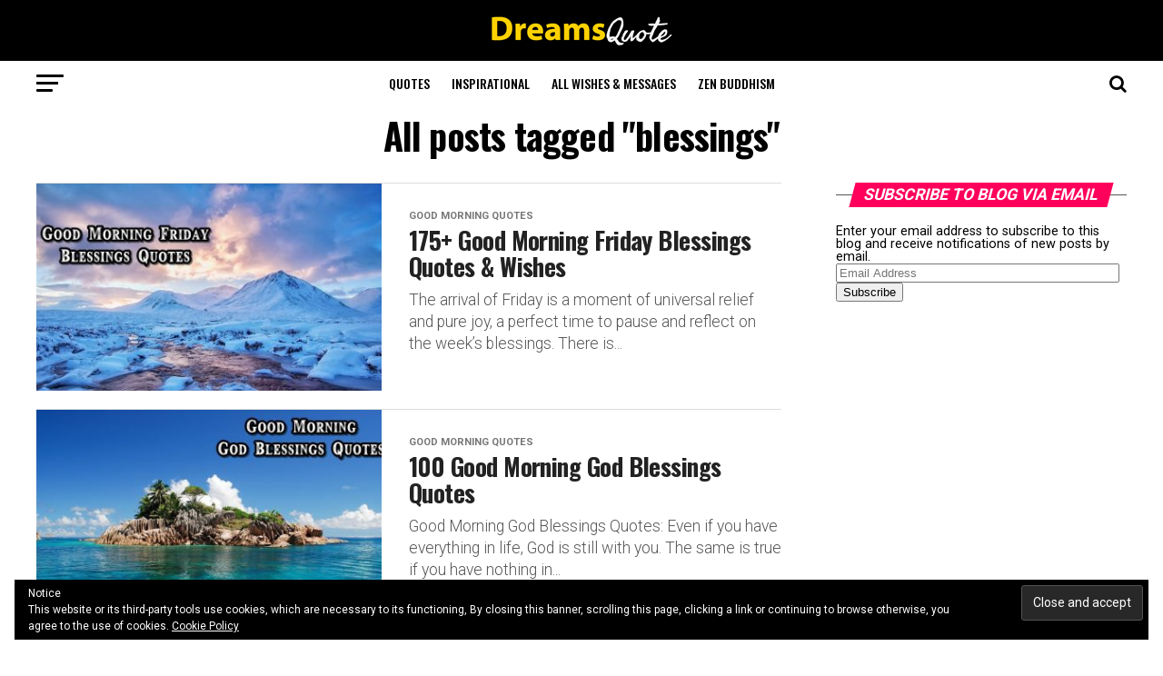

--- FILE ---
content_type: text/html; charset=UTF-8
request_url: https://www.dreamsquote.com/tag/blessings/
body_size: 18853
content:
<!DOCTYPE html><html lang="en-US" prefix="og: http://ogp.me/ns#"><head><meta charset="UTF-8" ><meta name="viewport" id="viewport" content="width=device-width, initial-scale=1.0, maximum-scale=1.0, minimum-scale=1.0, user-scalable=no" /><link rel="pingback" href="https://www.dreamsquote.com/xmlrpc.php" /><meta property="og:description" content="Famous Quotes at DreamsQuote" /><meta name='robots' content='max-image-preview:large' /><style>img:is([sizes="auto" i], [sizes^="auto," i]) { contain-intrinsic-size: 3000px 1500px }</style><title>blessings - Dreams Quote</title><meta name="robots" content="follow, noindex"/><meta property="og:locale" content="en_US"><meta property="og:type" content="object"><meta property="og:title" content="blessings - Dreams Quote"><meta property="og:url" content="https://www.dreamsquote.com/tag/blessings/"><meta property="og:site_name" content="Dreams Quote"><meta name="twitter:card" content="summary_large_image"><meta name="twitter:title" content="blessings - Dreams Quote"> <script type="application/ld+json">{"@context":"https:\/\/schema.org","@graph":[{"@type":"CollectionPage","headline":"blessings","description":"","url":"https:\/\/www.dreamsquote.com\/tag\/blessings\/","hasPart":[{"@type":"BlogPosting","headline":"175+ Good Morning Friday Blessings Quotes &amp; Wishes","name":"175+ Good Morning Friday Blessings Quotes &amp; Wishes","url":"https:\/\/www.dreamsquote.com\/good-morning-friday-blessings-quotes\/","mainEntityOfPage":"https:\/\/www.dreamsquote.com\/good-morning-friday-blessings-quotes\/","dateModified":"2025-11-10T12:22:01-05:00","datePublished":"2025-11-10T12:21:59-05:00","author":{"@type":"Person","name":"Dreamsquote Editorial Team","url":"https:\/\/www.dreamsquote.com\/author\/slingamc\/","description":"About the **Dreamsquote Editorial Team** Authored by Nivi and Curated by the Dreamsquote Editorial Team **Nivi** is a seasoned **content strategist and principal writer** for the **Dreamsquote Editorial Team**. She is dedicated to creating impactful, insightful content that serves a clear purpose\u2014to educate, entertain, or empower the reader. Her **expertise** lies in the intersection of storytelling and practical advice, covering key areas like **balanced living strategies, deep dives into modern trends, and honest guides**. She contributes a unique voice and perspective that elevates the overall quality and trustworthiness of Dreamsquote's content. Meet Our Team and Learn About Our Mission","image":{"@type":"ImageObject","url":"https:\/\/secure.gravatar.com\/avatar\/fd0a4772be152029c7a8c33a00e29f40ce8acb0333f99acedee39bf65b1b0067?s=96&d=mm&r=g","height":96,"width":96}},"publisher":{"@type":"Organization","name":"Nivi","logo":{"@type":"ImageObject","url":false}},"image":{"@type":"ImageObject","url":"https:\/\/www.dreamsquote.com\/wp-content\/uploads\/2022\/08\/Sweet-Good-Morning-Friday-Blessings-Quotes-Wishes-Messages.jpg","height":495,"width":880},"keywords":["blessings","friday","good","messages","morning","quotes","sweet","wishes"],"commentCount":"0","comment":"","wordCount":14102},{"@type":"BlogPosting","headline":"100 Good Morning God Blessings Quotes - Dreams Quote","name":"100 Good Morning God Blessings Quotes - Dreams Quote","url":"https:\/\/www.dreamsquote.com\/good-morning-god-blessings-quotes\/","mainEntityOfPage":"https:\/\/www.dreamsquote.com\/good-morning-god-blessings-quotes\/","dateModified":"2022-08-15T12:59:37-05:00","datePublished":"2024-09-21T01:30:36-05:00","author":{"@type":"Person","name":"Dreamsquote Editorial Team","url":"https:\/\/www.dreamsquote.com\/author\/slingamc\/","description":"About the **Dreamsquote Editorial Team** Authored by Nivi and Curated by the Dreamsquote Editorial Team **Nivi** is a seasoned **content strategist and principal writer** for the **Dreamsquote Editorial Team**. She is dedicated to creating impactful, insightful content that serves a clear purpose\u2014to educate, entertain, or empower the reader. Her **expertise** lies in the intersection of storytelling and practical advice, covering key areas like **balanced living strategies, deep dives into modern trends, and honest guides**. She contributes a unique voice and perspective that elevates the overall quality and trustworthiness of Dreamsquote's content. Meet Our Team and Learn About Our Mission","image":{"@type":"ImageObject","url":"https:\/\/secure.gravatar.com\/avatar\/fd0a4772be152029c7a8c33a00e29f40ce8acb0333f99acedee39bf65b1b0067?s=96&d=mm&r=g","height":96,"width":96}},"publisher":{"@type":"Organization","name":"Nivi","logo":{"@type":"ImageObject","url":false}},"image":{"@type":"ImageObject","url":"https:\/\/www.dreamsquote.com\/wp-content\/uploads\/2022\/08\/Good-Morning-God-Blessings-Quotes.jpg","height":495,"width":880},"keywords":["blessings","god","good","good morning","morning","quotes"],"commentCount":"0","comment":"","wordCount":1446}]}]}</script> <link rel='dns-prefetch' href='//secure.gravatar.com' /><link rel='dns-prefetch' href='//fonts.googleapis.com' /><link rel="alternate" type="application/rss+xml" title="Dreams Quote &raquo; Feed" href="https://www.dreamsquote.com/feed/" /><link rel="alternate" type="application/rss+xml" title="Dreams Quote &raquo; Comments Feed" href="https://www.dreamsquote.com/comments/feed/" /><link rel="alternate" type="application/rss+xml" title="Dreams Quote &raquo; blessings Tag Feed" href="https://www.dreamsquote.com/tag/blessings/feed/" /> <script type="text/javascript">/*  */
window._wpemojiSettings = {"baseUrl":"https:\/\/s.w.org\/images\/core\/emoji\/16.0.1\/72x72\/","ext":".png","svgUrl":"https:\/\/s.w.org\/images\/core\/emoji\/16.0.1\/svg\/","svgExt":".svg","source":{"concatemoji":"https:\/\/www.dreamsquote.com\/wp-includes\/js\/wp-emoji-release.min.js"}};
/*! This file is auto-generated */
!function(s,n){var o,i,e;function c(e){try{var t={supportTests:e,timestamp:(new Date).valueOf()};sessionStorage.setItem(o,JSON.stringify(t))}catch(e){}}function p(e,t,n){e.clearRect(0,0,e.canvas.width,e.canvas.height),e.fillText(t,0,0);var t=new Uint32Array(e.getImageData(0,0,e.canvas.width,e.canvas.height).data),a=(e.clearRect(0,0,e.canvas.width,e.canvas.height),e.fillText(n,0,0),new Uint32Array(e.getImageData(0,0,e.canvas.width,e.canvas.height).data));return t.every(function(e,t){return e===a[t]})}function u(e,t){e.clearRect(0,0,e.canvas.width,e.canvas.height),e.fillText(t,0,0);for(var n=e.getImageData(16,16,1,1),a=0;a<n.data.length;a++)if(0!==n.data[a])return!1;return!0}function f(e,t,n,a){switch(t){case"flag":return n(e,"\ud83c\udff3\ufe0f\u200d\u26a7\ufe0f","\ud83c\udff3\ufe0f\u200b\u26a7\ufe0f")?!1:!n(e,"\ud83c\udde8\ud83c\uddf6","\ud83c\udde8\u200b\ud83c\uddf6")&&!n(e,"\ud83c\udff4\udb40\udc67\udb40\udc62\udb40\udc65\udb40\udc6e\udb40\udc67\udb40\udc7f","\ud83c\udff4\u200b\udb40\udc67\u200b\udb40\udc62\u200b\udb40\udc65\u200b\udb40\udc6e\u200b\udb40\udc67\u200b\udb40\udc7f");case"emoji":return!a(e,"\ud83e\udedf")}return!1}function g(e,t,n,a){var r="undefined"!=typeof WorkerGlobalScope&&self instanceof WorkerGlobalScope?new OffscreenCanvas(300,150):s.createElement("canvas"),o=r.getContext("2d",{willReadFrequently:!0}),i=(o.textBaseline="top",o.font="600 32px Arial",{});return e.forEach(function(e){i[e]=t(o,e,n,a)}),i}function t(e){var t=s.createElement("script");t.src=e,t.defer=!0,s.head.appendChild(t)}"undefined"!=typeof Promise&&(o="wpEmojiSettingsSupports",i=["flag","emoji"],n.supports={everything:!0,everythingExceptFlag:!0},e=new Promise(function(e){s.addEventListener("DOMContentLoaded",e,{once:!0})}),new Promise(function(t){var n=function(){try{var e=JSON.parse(sessionStorage.getItem(o));if("object"==typeof e&&"number"==typeof e.timestamp&&(new Date).valueOf()<e.timestamp+604800&&"object"==typeof e.supportTests)return e.supportTests}catch(e){}return null}();if(!n){if("undefined"!=typeof Worker&&"undefined"!=typeof OffscreenCanvas&&"undefined"!=typeof URL&&URL.createObjectURL&&"undefined"!=typeof Blob)try{var e="postMessage("+g.toString()+"("+[JSON.stringify(i),f.toString(),p.toString(),u.toString()].join(",")+"));",a=new Blob([e],{type:"text/javascript"}),r=new Worker(URL.createObjectURL(a),{name:"wpTestEmojiSupports"});return void(r.onmessage=function(e){c(n=e.data),r.terminate(),t(n)})}catch(e){}c(n=g(i,f,p,u))}t(n)}).then(function(e){for(var t in e)n.supports[t]=e[t],n.supports.everything=n.supports.everything&&n.supports[t],"flag"!==t&&(n.supports.everythingExceptFlag=n.supports.everythingExceptFlag&&n.supports[t]);n.supports.everythingExceptFlag=n.supports.everythingExceptFlag&&!n.supports.flag,n.DOMReady=!1,n.readyCallback=function(){n.DOMReady=!0}}).then(function(){return e}).then(function(){var e;n.supports.everything||(n.readyCallback(),(e=n.source||{}).concatemoji?t(e.concatemoji):e.wpemoji&&e.twemoji&&(t(e.twemoji),t(e.wpemoji)))}))}((window,document),window._wpemojiSettings);
/*  */</script> <style id='wp-emoji-styles-inline-css' type='text/css'>img.wp-smiley, img.emoji {
		display: inline !important;
		border: none !important;
		box-shadow: none !important;
		height: 1em !important;
		width: 1em !important;
		margin: 0 0.07em !important;
		vertical-align: -0.1em !important;
		background: none !important;
		padding: 0 !important;
	}</style><link rel='stylesheet' id='wp-block-library-css' href='https://www.dreamsquote.com/wp-includes/css/dist/block-library/style.min.css' type='text/css' media='all' /><style id='wp-block-library-inline-css' type='text/css'>.has-text-align-justify{text-align:justify;}
/* The targeted content block itself (li, p, etc.) */
.copy-quote > * {
    position: relative; 
    padding-right: 5px; 
    /* The FIX: Removed margin-left: 0 !important; and padding-left: 0 !important; */
    /* This allows list bullets/numbers to display correctly. */
}

/* The NEW inner span wrapper for the text and button */
.copy-content-wrapper {
    display: flex; 
    align-items: center; 
    justify-content: flex-start; 
    flex-wrap: wrap; 
}

/* The content text itself */
.copy-content-wrapper > * {
    display: inline;
    margin: 0;
    padding: 0;
}

/* Button Styles - Placed inline by the flex container */
.copy-button-auto {
    position: relative; 
    background: #0073aa; 
    color: #ffffff;
    border: none;
    padding: 3px 8px; 
    cursor: pointer;
    border-radius: 4px;
    display: inline-flex; 
    align-items: center;
    font-size: 10px;
    font-weight: 500;
    transition: all 0.3s ease;
    flex-shrink: 0; 
    margin-left: 10px; 
    list-style: none !important; 
    z-index: 10;
}

.copy-button-auto:hover, .copy-button-auto:focus {
    background-color: #005177;
    box-shadow: 0 1px 3px rgba(0,0,0,0.1);
}
.copy-button-auto.copied {
    background-color: #28a745; 
}

/* Icon & Feedback States */
.copy-button-auto .icon-check { display: none; margin-right: 3px; }
.copy-button-auto .icon-copy { display: block; margin-right: 3px; }
.copy-button-auto.copied .icon-copy { display: none; }
.copy-button-auto.copied .icon-check { display: block; }

.copy-button-auto svg {
    width: 14px; 
    height: 14px;
    fill: #ffffff;
}
.copy-button-auto .tooltip-text {
    margin-left: 3px;
}</style><style id='classic-theme-styles-inline-css' type='text/css'>/*! This file is auto-generated */
.wp-block-button__link{color:#fff;background-color:#32373c;border-radius:9999px;box-shadow:none;text-decoration:none;padding:calc(.667em + 2px) calc(1.333em + 2px);font-size:1.125em}.wp-block-file__button{background:#32373c;color:#fff;text-decoration:none}</style><style id='satya-quoteframeshare-style-inline-css' type='text/css'>.wp-block-satya-quoteframeshare .qfs-blockquote{background:#fff;box-sizing:border-box;font-family:inherit;margin-left:auto;margin-right:auto;max-width:500px;padding:2.5em 2em;text-align:center;width:100%}.wp-block-satya-quoteframeshare cite{display:block;font-style:normal;margin-top:1.5em}.wp-block-satya-quoteframeshare .qfs-actions{display:flex;flex-wrap:wrap;gap:1em;justify-content:center;margin-top:2em}.wp-block-satya-quoteframeshare .qfs-actions .qfs-copy,.wp-block-satya-quoteframeshare .qfs-actions .qfs-share{align-items:center;background:#222;border:none;border-radius:8px;box-shadow:0 1px 2px rgba(0,0,0,.08);cursor:pointer;display:flex;font-size:14px;height:48px;justify-content:center;margin:0 4px;overflow:hidden;padding:0;position:relative;text-decoration:none;transition:box-shadow .15s,background .15s;width:48px}.wp-block-satya-quoteframeshare .qfs-actions .qfs-copy i,.wp-block-satya-quoteframeshare .qfs-actions .qfs-share i{color:#fff;display:block;font-size:2.2em;line-height:1;margin:0;padding:0;-webkit-font-smoothing:antialiased;-moz-osx-font-smoothing:grayscale;font-weight:400;text-align:center}.wp-block-satya-quoteframeshare .qfs-actions .qfs-copy i.fa-brands,.wp-block-satya-quoteframeshare .qfs-actions .qfs-copy i.fa-facebook,.wp-block-satya-quoteframeshare .qfs-actions .qfs-copy i.fa-telegram,.wp-block-satya-quoteframeshare .qfs-actions .qfs-copy i.fa-twitter,.wp-block-satya-quoteframeshare .qfs-actions .qfs-copy i.fa-whatsapp,.wp-block-satya-quoteframeshare .qfs-actions .qfs-copy i.fab,.wp-block-satya-quoteframeshare .qfs-actions .qfs-share i.fa-brands,.wp-block-satya-quoteframeshare .qfs-actions .qfs-share i.fa-facebook,.wp-block-satya-quoteframeshare .qfs-actions .qfs-share i.fa-telegram,.wp-block-satya-quoteframeshare .qfs-actions .qfs-share i.fa-twitter,.wp-block-satya-quoteframeshare .qfs-actions .qfs-share i.fa-whatsapp,.wp-block-satya-quoteframeshare .qfs-actions .qfs-share i.fab{font-family:Font Awesome\ 6 Brands!important;font-weight:400!important}.wp-block-satya-quoteframeshare .qfs-actions .qfs-x{background:#000!important}.wp-block-satya-quoteframeshare .qfs-actions .qfs-x i{font-family:Font Awesome\ 6 Brands!important;font-weight:400!important}.wp-block-satya-quoteframeshare .qfs-actions .qfs-copy i.fa,.wp-block-satya-quoteframeshare .qfs-actions .qfs-copy i.fa-solid,.wp-block-satya-quoteframeshare .qfs-actions .qfs-copy i.fas{font-family:Font Awesome\ 6 Free!important;font-weight:900!important}.wp-block-satya-quoteframeshare .qfs-actions .qfs-facebook{background:#1877f3!important}.wp-block-satya-quoteframeshare .qfs-actions .qfs-whatsapp{background:#25d366!important}.wp-block-satya-quoteframeshare .qfs-actions .qfs-telegram{background:#08c!important}.wp-block-satya-quoteframeshare .qfs-copied-alert{animation:fadeInOut 1.2s;background:#222;border-radius:1em;box-shadow:0 2px 8px rgba(0,0,0,.1);color:#fff;display:inline-block;font-size:1em;font-weight:700;margin-top:1em;padding:.5em 1.5em}@keyframes fadeInOut{0%{opacity:0}10%{opacity:1}90%{opacity:1}to{opacity:0}}@media(max-width:900px){.qfs-blockquote{max-width:95vw;padding:1.5em 1em}}@media(max-width:600px){.qfs-blockquote{border-radius:1.2em;max-width:100vw;padding:1em .5em}.qfs-actions{align-items:center;flex-direction:row;gap:.5em;justify-content:center;margin-left:auto;margin-right:auto}.qfs-copy,.qfs-share{border-radius:6px;height:40px;width:40px}.qfs-copy i,.qfs-share i{font-size:1.6em}}</style><style id='global-styles-inline-css' type='text/css'>:root{--wp--preset--aspect-ratio--square: 1;--wp--preset--aspect-ratio--4-3: 4/3;--wp--preset--aspect-ratio--3-4: 3/4;--wp--preset--aspect-ratio--3-2: 3/2;--wp--preset--aspect-ratio--2-3: 2/3;--wp--preset--aspect-ratio--16-9: 16/9;--wp--preset--aspect-ratio--9-16: 9/16;--wp--preset--color--black: #000000;--wp--preset--color--cyan-bluish-gray: #abb8c3;--wp--preset--color--white: #ffffff;--wp--preset--color--pale-pink: #f78da7;--wp--preset--color--vivid-red: #cf2e2e;--wp--preset--color--luminous-vivid-orange: #ff6900;--wp--preset--color--luminous-vivid-amber: #fcb900;--wp--preset--color--light-green-cyan: #7bdcb5;--wp--preset--color--vivid-green-cyan: #00d084;--wp--preset--color--pale-cyan-blue: #8ed1fc;--wp--preset--color--vivid-cyan-blue: #0693e3;--wp--preset--color--vivid-purple: #9b51e0;--wp--preset--gradient--vivid-cyan-blue-to-vivid-purple: linear-gradient(135deg,rgba(6,147,227,1) 0%,rgb(155,81,224) 100%);--wp--preset--gradient--light-green-cyan-to-vivid-green-cyan: linear-gradient(135deg,rgb(122,220,180) 0%,rgb(0,208,130) 100%);--wp--preset--gradient--luminous-vivid-amber-to-luminous-vivid-orange: linear-gradient(135deg,rgba(252,185,0,1) 0%,rgba(255,105,0,1) 100%);--wp--preset--gradient--luminous-vivid-orange-to-vivid-red: linear-gradient(135deg,rgba(255,105,0,1) 0%,rgb(207,46,46) 100%);--wp--preset--gradient--very-light-gray-to-cyan-bluish-gray: linear-gradient(135deg,rgb(238,238,238) 0%,rgb(169,184,195) 100%);--wp--preset--gradient--cool-to-warm-spectrum: linear-gradient(135deg,rgb(74,234,220) 0%,rgb(151,120,209) 20%,rgb(207,42,186) 40%,rgb(238,44,130) 60%,rgb(251,105,98) 80%,rgb(254,248,76) 100%);--wp--preset--gradient--blush-light-purple: linear-gradient(135deg,rgb(255,206,236) 0%,rgb(152,150,240) 100%);--wp--preset--gradient--blush-bordeaux: linear-gradient(135deg,rgb(254,205,165) 0%,rgb(254,45,45) 50%,rgb(107,0,62) 100%);--wp--preset--gradient--luminous-dusk: linear-gradient(135deg,rgb(255,203,112) 0%,rgb(199,81,192) 50%,rgb(65,88,208) 100%);--wp--preset--gradient--pale-ocean: linear-gradient(135deg,rgb(255,245,203) 0%,rgb(182,227,212) 50%,rgb(51,167,181) 100%);--wp--preset--gradient--electric-grass: linear-gradient(135deg,rgb(202,248,128) 0%,rgb(113,206,126) 100%);--wp--preset--gradient--midnight: linear-gradient(135deg,rgb(2,3,129) 0%,rgb(40,116,252) 100%);--wp--preset--font-size--small: 13px;--wp--preset--font-size--medium: 20px;--wp--preset--font-size--large: 36px;--wp--preset--font-size--x-large: 42px;--wp--preset--spacing--20: 0.44rem;--wp--preset--spacing--30: 0.67rem;--wp--preset--spacing--40: 1rem;--wp--preset--spacing--50: 1.5rem;--wp--preset--spacing--60: 2.25rem;--wp--preset--spacing--70: 3.38rem;--wp--preset--spacing--80: 5.06rem;--wp--preset--shadow--natural: 6px 6px 9px rgba(0, 0, 0, 0.2);--wp--preset--shadow--deep: 12px 12px 50px rgba(0, 0, 0, 0.4);--wp--preset--shadow--sharp: 6px 6px 0px rgba(0, 0, 0, 0.2);--wp--preset--shadow--outlined: 6px 6px 0px -3px rgba(255, 255, 255, 1), 6px 6px rgba(0, 0, 0, 1);--wp--preset--shadow--crisp: 6px 6px 0px rgba(0, 0, 0, 1);}:where(.is-layout-flex){gap: 0.5em;}:where(.is-layout-grid){gap: 0.5em;}body .is-layout-flex{display: flex;}.is-layout-flex{flex-wrap: wrap;align-items: center;}.is-layout-flex > :is(*, div){margin: 0;}body .is-layout-grid{display: grid;}.is-layout-grid > :is(*, div){margin: 0;}:where(.wp-block-columns.is-layout-flex){gap: 2em;}:where(.wp-block-columns.is-layout-grid){gap: 2em;}:where(.wp-block-post-template.is-layout-flex){gap: 1.25em;}:where(.wp-block-post-template.is-layout-grid){gap: 1.25em;}.has-black-color{color: var(--wp--preset--color--black) !important;}.has-cyan-bluish-gray-color{color: var(--wp--preset--color--cyan-bluish-gray) !important;}.has-white-color{color: var(--wp--preset--color--white) !important;}.has-pale-pink-color{color: var(--wp--preset--color--pale-pink) !important;}.has-vivid-red-color{color: var(--wp--preset--color--vivid-red) !important;}.has-luminous-vivid-orange-color{color: var(--wp--preset--color--luminous-vivid-orange) !important;}.has-luminous-vivid-amber-color{color: var(--wp--preset--color--luminous-vivid-amber) !important;}.has-light-green-cyan-color{color: var(--wp--preset--color--light-green-cyan) !important;}.has-vivid-green-cyan-color{color: var(--wp--preset--color--vivid-green-cyan) !important;}.has-pale-cyan-blue-color{color: var(--wp--preset--color--pale-cyan-blue) !important;}.has-vivid-cyan-blue-color{color: var(--wp--preset--color--vivid-cyan-blue) !important;}.has-vivid-purple-color{color: var(--wp--preset--color--vivid-purple) !important;}.has-black-background-color{background-color: var(--wp--preset--color--black) !important;}.has-cyan-bluish-gray-background-color{background-color: var(--wp--preset--color--cyan-bluish-gray) !important;}.has-white-background-color{background-color: var(--wp--preset--color--white) !important;}.has-pale-pink-background-color{background-color: var(--wp--preset--color--pale-pink) !important;}.has-vivid-red-background-color{background-color: var(--wp--preset--color--vivid-red) !important;}.has-luminous-vivid-orange-background-color{background-color: var(--wp--preset--color--luminous-vivid-orange) !important;}.has-luminous-vivid-amber-background-color{background-color: var(--wp--preset--color--luminous-vivid-amber) !important;}.has-light-green-cyan-background-color{background-color: var(--wp--preset--color--light-green-cyan) !important;}.has-vivid-green-cyan-background-color{background-color: var(--wp--preset--color--vivid-green-cyan) !important;}.has-pale-cyan-blue-background-color{background-color: var(--wp--preset--color--pale-cyan-blue) !important;}.has-vivid-cyan-blue-background-color{background-color: var(--wp--preset--color--vivid-cyan-blue) !important;}.has-vivid-purple-background-color{background-color: var(--wp--preset--color--vivid-purple) !important;}.has-black-border-color{border-color: var(--wp--preset--color--black) !important;}.has-cyan-bluish-gray-border-color{border-color: var(--wp--preset--color--cyan-bluish-gray) !important;}.has-white-border-color{border-color: var(--wp--preset--color--white) !important;}.has-pale-pink-border-color{border-color: var(--wp--preset--color--pale-pink) !important;}.has-vivid-red-border-color{border-color: var(--wp--preset--color--vivid-red) !important;}.has-luminous-vivid-orange-border-color{border-color: var(--wp--preset--color--luminous-vivid-orange) !important;}.has-luminous-vivid-amber-border-color{border-color: var(--wp--preset--color--luminous-vivid-amber) !important;}.has-light-green-cyan-border-color{border-color: var(--wp--preset--color--light-green-cyan) !important;}.has-vivid-green-cyan-border-color{border-color: var(--wp--preset--color--vivid-green-cyan) !important;}.has-pale-cyan-blue-border-color{border-color: var(--wp--preset--color--pale-cyan-blue) !important;}.has-vivid-cyan-blue-border-color{border-color: var(--wp--preset--color--vivid-cyan-blue) !important;}.has-vivid-purple-border-color{border-color: var(--wp--preset--color--vivid-purple) !important;}.has-vivid-cyan-blue-to-vivid-purple-gradient-background{background: var(--wp--preset--gradient--vivid-cyan-blue-to-vivid-purple) !important;}.has-light-green-cyan-to-vivid-green-cyan-gradient-background{background: var(--wp--preset--gradient--light-green-cyan-to-vivid-green-cyan) !important;}.has-luminous-vivid-amber-to-luminous-vivid-orange-gradient-background{background: var(--wp--preset--gradient--luminous-vivid-amber-to-luminous-vivid-orange) !important;}.has-luminous-vivid-orange-to-vivid-red-gradient-background{background: var(--wp--preset--gradient--luminous-vivid-orange-to-vivid-red) !important;}.has-very-light-gray-to-cyan-bluish-gray-gradient-background{background: var(--wp--preset--gradient--very-light-gray-to-cyan-bluish-gray) !important;}.has-cool-to-warm-spectrum-gradient-background{background: var(--wp--preset--gradient--cool-to-warm-spectrum) !important;}.has-blush-light-purple-gradient-background{background: var(--wp--preset--gradient--blush-light-purple) !important;}.has-blush-bordeaux-gradient-background{background: var(--wp--preset--gradient--blush-bordeaux) !important;}.has-luminous-dusk-gradient-background{background: var(--wp--preset--gradient--luminous-dusk) !important;}.has-pale-ocean-gradient-background{background: var(--wp--preset--gradient--pale-ocean) !important;}.has-electric-grass-gradient-background{background: var(--wp--preset--gradient--electric-grass) !important;}.has-midnight-gradient-background{background: var(--wp--preset--gradient--midnight) !important;}.has-small-font-size{font-size: var(--wp--preset--font-size--small) !important;}.has-medium-font-size{font-size: var(--wp--preset--font-size--medium) !important;}.has-large-font-size{font-size: var(--wp--preset--font-size--large) !important;}.has-x-large-font-size{font-size: var(--wp--preset--font-size--x-large) !important;}
:where(.wp-block-post-template.is-layout-flex){gap: 1.25em;}:where(.wp-block-post-template.is-layout-grid){gap: 1.25em;}
:where(.wp-block-columns.is-layout-flex){gap: 2em;}:where(.wp-block-columns.is-layout-grid){gap: 2em;}
:root :where(.wp-block-pullquote){font-size: 1.5em;line-height: 1.6;}</style><link rel='stylesheet' id='quoteframeshare-fontawesome-css' href='https://www.dreamsquote.com/wp-content/cache/busting/1/wp-content-plugins-quoteframeshare-blockquote-share-copy-assets-fontawesome-all.min-6.7.2.css' type='text/css' media='all' /><link rel='stylesheet' id='ez-toc-css' href='https://www.dreamsquote.com/wp-content/cache/busting/1/wp-content-plugins-easy-table-of-contents-assets-css-screen.min-2.0.63.css' type='text/css' media='all' /><style id='ez-toc-inline-css' type='text/css'>div#ez-toc-container .ez-toc-title {font-size: 120%;}div#ez-toc-container .ez-toc-title {font-weight: 500;}div#ez-toc-container ul li {font-size: 95%;}div#ez-toc-container ul li {font-weight: 500;}div#ez-toc-container nav ul ul li {font-size: 90%;}
.ez-toc-container-direction {direction: ltr;}.ez-toc-counter ul{counter-reset: item ;}.ez-toc-counter nav ul li a::before {content: counters(item, ".", decimal) ". ";display: inline-block;counter-increment: item;flex-grow: 0;flex-shrink: 0;margin-right: .2em; float: left; }.ez-toc-widget-direction {direction: ltr;}.ez-toc-widget-container ul{counter-reset: item ;}.ez-toc-widget-container nav ul li a::before {content: counters(item, ".", decimal) ". ";display: inline-block;counter-increment: item;flex-grow: 0;flex-shrink: 0;margin-right: .2em; float: left; }</style><link rel='stylesheet' id='mvp-custom-style-css' href='https://www.dreamsquote.com/wp-content/themes/zox-news/style.css' type='text/css' media='all' /><style id='mvp-custom-style-inline-css' type='text/css'>#mvp-wallpaper {
	background: url() no-repeat 50% 0;
	}

#mvp-foot-copy a {
	color: #0be6af;
	}

#mvp-content-main p a,
.mvp-post-add-main p a {
	box-shadow: inset 0 -4px 0 #0be6af;
	}

#mvp-content-main p a:hover,
.mvp-post-add-main p a:hover {
	background: #0be6af;
	}

a,
a:visited,
.post-info-name a,
.woocommerce .woocommerce-breadcrumb a {
	color: #ff005b;
	}

#mvp-side-wrap a:hover {
	color: #ff005b;
	}

.mvp-fly-top:hover,
.mvp-vid-box-wrap,
ul.mvp-soc-mob-list li.mvp-soc-mob-com {
	background: #0be6af;
	}

nav.mvp-fly-nav-menu ul li.menu-item-has-children:after,
.mvp-feat1-left-wrap span.mvp-cd-cat,
.mvp-widget-feat1-top-story span.mvp-cd-cat,
.mvp-widget-feat2-left-cont span.mvp-cd-cat,
.mvp-widget-dark-feat span.mvp-cd-cat,
.mvp-widget-dark-sub span.mvp-cd-cat,
.mvp-vid-wide-text span.mvp-cd-cat,
.mvp-feat2-top-text span.mvp-cd-cat,
.mvp-feat3-main-story span.mvp-cd-cat,
.mvp-feat3-sub-text span.mvp-cd-cat,
.mvp-feat4-main-text span.mvp-cd-cat,
.woocommerce-message:before,
.woocommerce-info:before,
.woocommerce-message:before {
	color: #0be6af;
	}

#searchform input,
.mvp-authors-name {
	border-bottom: 1px solid #0be6af;
	}

.mvp-fly-top:hover {
	border-top: 1px solid #0be6af;
	border-left: 1px solid #0be6af;
	border-bottom: 1px solid #0be6af;
	}

.woocommerce .widget_price_filter .ui-slider .ui-slider-handle,
.woocommerce #respond input#submit.alt,
.woocommerce a.button.alt,
.woocommerce button.button.alt,
.woocommerce input.button.alt,
.woocommerce #respond input#submit.alt:hover,
.woocommerce a.button.alt:hover,
.woocommerce button.button.alt:hover,
.woocommerce input.button.alt:hover {
	background-color: #0be6af;
	}

.woocommerce-error,
.woocommerce-info,
.woocommerce-message {
	border-top-color: #0be6af;
	}

ul.mvp-feat1-list-buts li.active span.mvp-feat1-list-but,
span.mvp-widget-home-title,
span.mvp-post-cat,
span.mvp-feat1-pop-head {
	background: #ff005b;
	}

.woocommerce span.onsale {
	background-color: #ff005b;
	}

.mvp-widget-feat2-side-more-but,
.woocommerce .star-rating span:before,
span.mvp-prev-next-label,
.mvp-cat-date-wrap .sticky {
	color: #ff005b !important;
	}

#mvp-main-nav-top,
#mvp-fly-wrap,
.mvp-soc-mob-right,
#mvp-main-nav-small-cont {
	background: #000000;
	}

#mvp-main-nav-small .mvp-fly-but-wrap span,
#mvp-main-nav-small .mvp-search-but-wrap span,
.mvp-nav-top-left .mvp-fly-but-wrap span,
#mvp-fly-wrap .mvp-fly-but-wrap span {
	background: #555555;
	}

.mvp-nav-top-right .mvp-nav-search-but,
span.mvp-fly-soc-head,
.mvp-soc-mob-right i,
#mvp-main-nav-small span.mvp-nav-search-but,
#mvp-main-nav-small .mvp-nav-menu ul li a  {
	color: #555555;
	}

#mvp-main-nav-small .mvp-nav-menu ul li.menu-item-has-children a:after {
	border-color: #555555 transparent transparent transparent;
	}

#mvp-nav-top-wrap span.mvp-nav-search-but:hover,
#mvp-main-nav-small span.mvp-nav-search-but:hover {
	color: #0be6af;
	}

#mvp-nav-top-wrap .mvp-fly-but-wrap:hover span,
#mvp-main-nav-small .mvp-fly-but-wrap:hover span,
span.mvp-woo-cart-num:hover {
	background: #0be6af;
	}

#mvp-main-nav-bot-cont {
	background: #ffffff;
	}

#mvp-nav-bot-wrap .mvp-fly-but-wrap span,
#mvp-nav-bot-wrap .mvp-search-but-wrap span {
	background: #000000;
	}

#mvp-nav-bot-wrap span.mvp-nav-search-but,
#mvp-nav-bot-wrap .mvp-nav-menu ul li a {
	color: #000000;
	}

#mvp-nav-bot-wrap .mvp-nav-menu ul li.menu-item-has-children a:after {
	border-color: #000000 transparent transparent transparent;
	}

.mvp-nav-menu ul li:hover a {
	border-bottom: 5px solid #0be6af;
	}

#mvp-nav-bot-wrap .mvp-fly-but-wrap:hover span {
	background: #0be6af;
	}

#mvp-nav-bot-wrap span.mvp-nav-search-but:hover {
	color: #0be6af;
	}

body,
.mvp-feat1-feat-text p,
.mvp-feat2-top-text p,
.mvp-feat3-main-text p,
.mvp-feat3-sub-text p,
#searchform input,
.mvp-author-info-text,
span.mvp-post-excerpt,
.mvp-nav-menu ul li ul.sub-menu li a,
nav.mvp-fly-nav-menu ul li a,
.mvp-ad-label,
span.mvp-feat-caption,
.mvp-post-tags a,
.mvp-post-tags a:visited,
span.mvp-author-box-name a,
#mvp-author-box-text p,
.mvp-post-gallery-text p,
ul.mvp-soc-mob-list li span,
#comments,
h3#reply-title,
h2.comments,
#mvp-foot-copy p,
span.mvp-fly-soc-head,
.mvp-post-tags-header,
span.mvp-prev-next-label,
span.mvp-post-add-link-but,
#mvp-comments-button a,
#mvp-comments-button span.mvp-comment-but-text,
.woocommerce ul.product_list_widget span.product-title,
.woocommerce ul.product_list_widget li a,
.woocommerce #reviews #comments ol.commentlist li .comment-text p.meta,
.woocommerce div.product p.price,
.woocommerce div.product p.price ins,
.woocommerce div.product p.price del,
.woocommerce ul.products li.product .price del,
.woocommerce ul.products li.product .price ins,
.woocommerce ul.products li.product .price,
.woocommerce #respond input#submit,
.woocommerce a.button,
.woocommerce button.button,
.woocommerce input.button,
.woocommerce .widget_price_filter .price_slider_amount .button,
.woocommerce span.onsale,
.woocommerce-review-link,
#woo-content p.woocommerce-result-count,
.woocommerce div.product .woocommerce-tabs ul.tabs li a,
a.mvp-inf-more-but,
span.mvp-cont-read-but,
span.mvp-cd-cat,
span.mvp-cd-date,
.mvp-feat4-main-text p,
span.mvp-woo-cart-num,
span.mvp-widget-home-title2,
.wp-caption,
#mvp-content-main p.wp-caption-text,
.gallery-caption,
.mvp-post-add-main p.wp-caption-text,
#bbpress-forums,
#bbpress-forums p,
.protected-post-form input,
#mvp-feat6-text p {
	font-family: 'Roboto', sans-serif;
	}

.mvp-blog-story-text p,
span.mvp-author-page-desc,
#mvp-404 p,
.mvp-widget-feat1-bot-text p,
.mvp-widget-feat2-left-text p,
.mvp-flex-story-text p,
.mvp-search-text p,
#mvp-content-main p,
.mvp-post-add-main p,
#mvp-content-main ul li,
#mvp-content-main ol li,
.rwp-summary,
.rwp-u-review__comment,
.mvp-feat5-mid-main-text p,
.mvp-feat5-small-main-text p {
	font-family: 'Roboto', sans-serif;
	}
	
#mvp-content-main blockquote p,
.mvp-post-add-main blockquote p {
	font-family: 'anton', sans-serif;
	}

.mvp-nav-menu ul li a,
#mvp-foot-menu ul li a {
	font-family: 'Oswald', sans-serif;
	}


.mvp-feat1-sub-text h2,
.mvp-feat1-pop-text h2,
.mvp-feat1-list-text h2,
.mvp-widget-feat1-top-text h2,
.mvp-widget-feat1-bot-text h2,
.mvp-widget-dark-feat-text h2,
.mvp-widget-dark-sub-text h2,
.mvp-widget-feat2-left-text h2,
.mvp-widget-feat2-right-text h2,
.mvp-blog-story-text h2,
.mvp-flex-story-text h2,
.mvp-vid-wide-more-text p,
.mvp-prev-next-text p,
.mvp-related-text,
.mvp-post-more-text p,
h2.mvp-authors-latest a,
.mvp-feat2-bot-text h2,
.mvp-feat3-sub-text h2,
.mvp-feat3-main-text h2,
.mvp-feat4-main-text h2,
.mvp-feat5-text h2,
.mvp-feat5-mid-main-text h2,
.mvp-feat5-small-main-text h2,
.mvp-feat5-mid-sub-text h2,
#mvp-feat6-text h2,
.alp-related-posts-wrapper .alp-related-post .post-title {
	font-family: 'Oswald', sans-serif;
	}

.mvp-feat2-top-text h2,
.mvp-feat1-feat-text h2,
h1.mvp-post-title,
h1.mvp-post-title-wide,
.mvp-drop-nav-title h4,
#mvp-404 h1,
#woo-content h1.page-title,
.woocommerce div.product .product_title,
.woocommerce ul.products li.product h3,
.alp-related-posts .current .post-title {
	font-family: 'Oswald', sans-serif;
	}

span.mvp-feat1-pop-head,
.mvp-feat1-pop-text:before,
span.mvp-feat1-list-but,
span.mvp-widget-home-title,
.mvp-widget-feat2-side-more,
span.mvp-post-cat,
span.mvp-page-head,
h1.mvp-author-top-head,
.mvp-authors-name,
#mvp-content-main h1,
#mvp-content-main h2,
#mvp-content-main h3,
#mvp-content-main h4,
#mvp-content-main h5,
#mvp-content-main h6,
.woocommerce .related h2,
.woocommerce div.product .woocommerce-tabs .panel h2,
.woocommerce div.product .product_title,
.mvp-feat5-side-list .mvp-feat1-list-img:after {
	font-family: 'Roboto', sans-serif;
	}

	

	.mvp-vid-box-wrap,
	.mvp-feat1-left-wrap span.mvp-cd-cat,
	.mvp-widget-feat1-top-story span.mvp-cd-cat,
	.mvp-widget-feat2-left-cont span.mvp-cd-cat,
	.mvp-widget-dark-feat span.mvp-cd-cat,
	.mvp-widget-dark-sub span.mvp-cd-cat,
	.mvp-vid-wide-text span.mvp-cd-cat,
	.mvp-feat2-top-text span.mvp-cd-cat,
	.mvp-feat3-main-story span.mvp-cd-cat {
		color: #fff;
		}
		

	.mvp-nav-links {
		display: none;
		}
		

	.alp-advert {
		display: none;
	}
	.alp-related-posts-wrapper .alp-related-posts .current {
		margin: 0 0 10px;
	}</style><link rel='stylesheet' id='mvp-reset-css' href='https://www.dreamsquote.com/wp-content/themes/zox-news/css/reset.css' type='text/css' media='all' /><link rel='stylesheet' id='fontawesome-css' href='https://www.dreamsquote.com/wp-content/themes/zox-news/font-awesome/css/font-awesome.css' type='text/css' media='all' /><link rel='stylesheet' id='mvp-fonts-css' href='//fonts.googleapis.com/css?family=Advent+Pro%3A700%26subset%3Dlatin%2Clatin-ext%2Ccyrillic%2Ccyrillic-ext%2Cgreek-ext%2Cgreek%2Cvietnamese%7COpen+Sans%3A700%26subset%3Dlatin%2Clatin-ext%2Ccyrillic%2Ccyrillic-ext%2Cgreek-ext%2Cgreek%2Cvietnamese%7CAnton%3A400%26subset%3Dlatin%2Clatin-ext%2Ccyrillic%2Ccyrillic-ext%2Cgreek-ext%2Cgreek%2Cvietnamese%7COswald%3A100%2C200%2C300%2C400%2C500%2C600%2C700%2C800%2C900%26subset%3Dlatin%2Clatin-ext%2Ccyrillic%2Ccyrillic-ext%2Cgreek-ext%2Cgreek%2Cvietnamese%7COswald%3A100%2C200%2C300%2C400%2C500%2C600%2C700%2C800%2C900%26subset%3Dlatin%2Clatin-ext%2Ccyrillic%2Ccyrillic-ext%2Cgreek-ext%2Cgreek%2Cvietnamese%7CRoboto%3A100%2C200%2C300%2C400%2C500%2C600%2C700%2C800%2C900%26subset%3Dlatin%2Clatin-ext%2Ccyrillic%2Ccyrillic-ext%2Cgreek-ext%2Cgreek%2Cvietnamese%7CRoboto%3A100%2C200%2C300%2C400%2C500%2C600%2C700%2C800%2C900%26subset%3Dlatin%2Clatin-ext%2Ccyrillic%2Ccyrillic-ext%2Cgreek-ext%2Cgreek%2Cvietnamese%7CRoboto%3A100%2C200%2C300%2C400%2C500%2C600%2C700%2C800%2C900%26subset%3Dlatin%2Clatin-ext%2Ccyrillic%2Ccyrillic-ext%2Cgreek-ext%2Cgreek%2Cvietnamese%7COswald%3A100%2C200%2C300%2C400%2C500%2C600%2C700%2C800%2C900%26subset%3Dlatin%2Clatin-ext%2Ccyrillic%2Ccyrillic-ext%2Cgreek-ext%2Cgreek%2Cvietnamese' type='text/css' media='all' /><link rel='stylesheet' id='mvp-media-queries-css' href='https://www.dreamsquote.com/wp-content/themes/zox-news/css/media-queries.css' type='text/css' media='all' /><link rel='stylesheet' id='sti-style-css' href='https://www.dreamsquote.com/wp-content/cache/busting/1/wp-content-plugins-share-this-image-assets-css-sti.min-2.08.css' type='text/css' media='all' /><link rel='stylesheet' id='jetpack_css-css' href='https://www.dreamsquote.com/wp-content/cache/busting/1/wp-content-plugins-jetpack-css-jetpack-8.5.css' type='text/css' media='all' /> <script>if (document.location.protocol != "https:") {document.location = document.URL.replace(/^http:/i, "https:");}</script><script type="text/javascript" src="https://www.dreamsquote.com/wp-content/cache/busting/1/wp-includes-js-jquery-jquery.min-3.7.1.js" id="jquery-core-js"></script> <script type="text/javascript" src="https://www.dreamsquote.com/wp-content/cache/busting/1/wp-includes-js-jquery-jquery-migrate.min-3.4.1.js" id="jquery-migrate-js"></script> <link rel="https://api.w.org/" href="https://www.dreamsquote.com/wp-json/" /><link rel="alternate" title="JSON" type="application/json" href="https://www.dreamsquote.com/wp-json/wp/v2/tags/3384" /><link rel="EditURI" type="application/rsd+xml" title="RSD" href="https://www.dreamsquote.com/xmlrpc.php?rsd" /><meta name="generator" content="WordPress 6.8.3" /><style>#tps_carousel_container ._button,
            #tps_carousel_container ._button svg {
                color: #f08100;
                fill: #f08100;
            }

            #tps_carousel_container ._button {
                font-size: 32px;
                line-height: 32px;
            }

            #tps_carousel_container ._button svg {
                width: 32px;
                height: 32px;
            }

            #tps_carousel_container ._button:hover,
            #tps_carousel_container ._button:focus,
            #tps_carousel_container ._button:hover svg,
            #tps_carousel_container ._button:focus svg {
                color: #ffa338;
                fill: #ffa338;
            }

            #tps_carousel_container ._disabled,
            #tps_carousel_container ._disabled svg {
                color: #777777 !important;
                fill: #777777 !important;
            }

            #tps_carousel_container ._carousel {
                margin: 0 42px;
            }

            #tps_carousel_container ._prev {
                margin-right: 10px;
            }

            #tps_carousel_container ._next {
                margin-left: 10px;
            }</style><link rel='dns-prefetch' href='//v0.wordpress.com'/><style type='text/css'>img#wpstats{display:none}</style><link rel="icon" href="https://www.dreamsquote.com/wp-content/uploads/2017/04/Dreamsquote-65x65.png" sizes="32x32" /><link rel="icon" href="https://www.dreamsquote.com/wp-content/uploads/2017/04/Dreamsquote.png" sizes="192x192" /><link rel="apple-touch-icon" href="https://www.dreamsquote.com/wp-content/uploads/2017/04/Dreamsquote.png" /><meta name="msapplication-TileImage" content="https://www.dreamsquote.com/wp-content/uploads/2017/04/Dreamsquote.png" /><style type="text/css" id="wp-custom-css">span.mvp-cd-date {
display: none;
}

body.single #mvp-content-body-top p {
    font-size: 1.12875rem!important;
    line-height: 1.rem!important;
	  
	font-family: -apple-system,BlinkMacSystemFont,"Segoe UI",Roboto,Oxygen-Sans,Ubuntu,Cantarell,"Helvetica Neue",sans-serif;
}

blockquote{
  display:block;
  background: #fff;
  padding: 5px 5px 5px 5px;
  margin: 0 0 30px;
  position: relative;
	
  /*Font*/
  font-family: Trajan, serif;
  font-size: 26px;
  line-height: 1.2;
	color: #333; 
	

  /*Box Shadow - (Optional)*/
  -moz-box-shadow: 2px 2px 5px #ccc;
  -webkit-box-shadow: 2px 2px 15px #ccc;
  box-shadow: 7px 7px 8px #ccc;

  /*Borders - (Optional)*/
  border-left-style: solid;
  border-left-width: 5px;
  border-left: 7px #efefef solid;
}

blockquote::before{
  content: "\201f"; /*Unicode for Left Double Quote*/
  
  /*Font*/
  font-family: Georgia, serif;
  font-size: 20px;
  font-weight: bold;
  color: #333;
  
  /*Positioning*/
  position: absolute;
  left: .1px;
  top: .1px;
}

#mvp-content-main blockquote p,
.mvp-post-add-main blockquote p {
  font-family: Roboto, sans-serif;
  color: #000;
  font-size: 0.rem;
  font-weight: 400;
  letter-spacing: -.0em;
  line-height: 1.55;
  margin: 15px 3%;
  width: 95%;
  }

.caption-style-box {
  background-color: #f9f9f9;
  border-left: 4px solid #ff9800;
  padding: 12px 16px;
  margin: 16px 0;
  font-style: normal;
  box-shadow: 0 2px 4px rgba(0,0,0,0.1);
}

.caption-text {
  color: #333;
  font-size: 1rem;
  line-height: 1.5;
}

.quote-divider {
  border: none;
  height: 2px;
  background: linear-gradient(to right, #e0e0e0, #c0c0c0, #e0e0e0);
  margin: 40px 0;
  opacity: 0.6;
}</style> <script data-no-minify="1" data-cfasync="false">(function(w,d){function a(){var b=d.createElement("script");b.async=!0;b.src="https://www.dreamsquote.com/wp-content/plugins/wp-rocket/inc/front/js/lazyload.1.0.5.min.js";var a=d.getElementsByTagName("script")[0];a.parentNode.insertBefore(b,a)}w.attachEvent?w.attachEvent("onload",a):w.addEventListener("load",a,!1)})(window,document);</script><script async src="//pagead2.googlesyndication.com/pagead/js/adsbygoogle.js"></script> <script>(adsbygoogle = window.adsbygoogle || []).push({
          google_ad_client: "ca-pub-5483023600857989",
          enable_page_level_ads: true
     });</script> <script async defer data-pin-hover="true" data-pin-tall="true" src="//assets.pinterest.com/js/pinit.js"></script> </head><body data-rsssl=1 class="archive tag tag-blessings tag-3384 wp-theme-zox-news"><div id="mvp-fly-wrap"><div id="mvp-fly-menu-top" class="left relative"><div class="mvp-fly-top-out left relative"><div class="mvp-fly-top-in"><div id="mvp-fly-logo" class="left relative"> <a href="https://www.dreamsquote.com/"><img src="https://www.dreamsquote.com/wp-content/uploads/2018/09/DreamsquoteLogos1.png" alt="Dreams Quote" data-rjs="2" /></a></div></div><div class="mvp-fly-but-wrap mvp-fly-but-menu mvp-fly-but-click"> <span></span> <span></span> <span></span> <span></span></div></div></div><div id="mvp-fly-menu-wrap"> <nav class="mvp-fly-nav-menu left relative"><div class="menu"><ul><li class="page_item page-item-34159"><a href="https://www.dreamsquote.com/about-us/">About Us</a></li><li class="page_item page-item-484"><a href="https://www.dreamsquote.com/contact/">Contact Us</a></li><li class="page_item page-item-2088"><a href="https://www.dreamsquote.com/">Dreams Quotes &#8211; Inspirational Life motivation</a></li><li class="page_item page-item-23079"><a href="https://www.dreamsquote.com/gdpr-privacy-policy/">GDPR Privacy Policy</a></li><li class="page_item page-item-477"><a href="https://www.dreamsquote.com/privacy/">Privacy</a></li><li class="page_item page-item-14914 current_page_parent"><a href="https://www.dreamsquote.com/quotes/">Quotes</a></li></ul></div> </nav></div><div id="mvp-fly-soc-wrap"> <span class="mvp-fly-soc-head">Connect with us</span><ul class="mvp-fly-soc-list left relative"></ul></div></div><div id="mvp-site" class="left relative"><div id="mvp-search-wrap"><div id="mvp-search-box"><form method="get" id="searchform" action="https://www.dreamsquote.com/"> <input type="text" name="s" id="s" value="Search" onfocus='if (this.value == "Search") { this.value = ""; }' onblur='if (this.value == "") { this.value = "Search"; }' /> <input type="hidden" id="searchsubmit" value="Search" /></form></div><div class="mvp-search-but-wrap mvp-search-click"> <span></span> <span></span></div></div><div id="mvp-site-wall" class="left relative"><div id="mvp-site-main" class="left relative"> <header id="mvp-main-head-wrap" class="left relative"> <nav id="mvp-main-nav-wrap" class="left relative"><div id="mvp-main-nav-top" class="left relative"><div class="mvp-main-box"><div id="mvp-nav-top-wrap" class="left relative"><div class="mvp-nav-top-right-out left relative"><div class="mvp-nav-top-right-in"><div class="mvp-nav-top-cont left relative"><div class="mvp-nav-top-left-out relative"><div class="mvp-nav-top-left"><div class="mvp-nav-soc-wrap"></div><div class="mvp-fly-but-wrap mvp-fly-but-click left relative"> <span></span> <span></span> <span></span> <span></span></div></div><div class="mvp-nav-top-left-in"><div class="mvp-nav-top-mid left relative" itemscope itemtype="http://schema.org/Organization"> <a class="mvp-nav-logo-reg" itemprop="url" href="https://www.dreamsquote.com/"><img itemprop="logo" src="https://www.dreamsquote.com/wp-content/uploads/2018/09/DreamsquoteLogos1.png" alt="Dreams Quote" data-rjs="2" /></a> <a class="mvp-nav-logo-small" href="https://www.dreamsquote.com/"><img src="https://www.dreamsquote.com/wp-content/uploads/2018/09/DreamsquoteLogos1.png" alt="Dreams Quote" data-rjs="2" /></a><h2 class="mvp-logo-title">Dreams Quote</h2></div></div></div></div></div><div class="mvp-nav-top-right"> <span class="mvp-nav-search-but fa fa-search fa-2 mvp-search-click"></span></div></div></div></div></div><div id="mvp-main-nav-bot" class="left relative"><div id="mvp-main-nav-bot-cont" class="left"><div class="mvp-main-box"><div id="mvp-nav-bot-wrap" class="left"><div class="mvp-nav-bot-right-out left"><div class="mvp-nav-bot-right-in"><div class="mvp-nav-bot-cont left"><div class="mvp-nav-bot-left-out"><div class="mvp-nav-bot-left left relative"><div class="mvp-fly-but-wrap mvp-fly-but-click left relative"> <span></span> <span></span> <span></span> <span></span></div></div><div class="mvp-nav-bot-left-in"><div class="mvp-nav-menu left"><div class="menu-top-container"><ul id="menu-top" class="menu"><li id="menu-item-7" class="menu-item menu-item-type-taxonomy menu-item-object-category menu-item-7"><a href="https://www.dreamsquote.com/category/quotes/">Quotes</a></li><li id="menu-item-8" class="menu-item menu-item-type-taxonomy menu-item-object-category menu-item-8"><a href="https://www.dreamsquote.com/category/quotes/inspirational-quotes/">Inspirational</a></li><li id="menu-item-19663" class="menu-item menu-item-type-taxonomy menu-item-object-category menu-item-19663"><a href="https://www.dreamsquote.com/category/wishes-messages-quotes/">All Wishes &#038; Messages</a></li><li id="menu-item-23449" class="menu-item menu-item-type-taxonomy menu-item-object-category menu-item-23449"><a href="https://www.dreamsquote.com/category/zen-buddhism/">Zen Buddhism</a></li></ul></div></div></div></div></div></div><div class="mvp-nav-bot-right left relative"> <span class="mvp-nav-search-but fa fa-search fa-2 mvp-search-click"></span></div></div></div></div></div></div> </nav> </header><div id="mvp-main-body-wrap" class="left relative"><div class="mvp-main-blog-wrap left relative"><div class="mvp-main-box"><div class="mvp-main-blog-cont left relative"> <header id="mvp-post-head" class="left relative"><h1 class="mvp-post-title left entry-title" itemprop="headline">All posts tagged "blessings"</h1> </header><div class="mvp-main-blog-out left relative"><div class="mvp-main-blog-in"><div class="mvp-main-blog-body left relative"><ul class="mvp-blog-story-list left relative infinite-content"><li class="mvp-blog-story-wrap left relative infinite-post"> <a href="https://www.dreamsquote.com/good-morning-friday-blessings-quotes/" rel="bookmark"><div class="mvp-blog-story-out relative"><div class="mvp-blog-story-img left relative"> <img width="400" height="240" src="[data-uri]" data-lazy-src="https://www.dreamsquote.com/wp-content/uploads/2022/08/Sweet-Good-Morning-Friday-Blessings-Quotes-Wishes-Messages-400x240.jpg" class="mvp-reg-img lazy wp-post-image" alt="Sweet Good Morning Friday Blessings Quotes Wishes Messages" decoding="async" fetchpriority="high" data-lazy-srcset="https://www.dreamsquote.com/wp-content/uploads/2022/08/Sweet-Good-Morning-Friday-Blessings-Quotes-Wishes-Messages-400x240.jpg 400w, https://www.dreamsquote.com/wp-content/uploads/2022/08/Sweet-Good-Morning-Friday-Blessings-Quotes-Wishes-Messages-590x354.jpg 590w" data-lazy-sizes="(max-width: 400px) 100vw, 400px" /><noscript><img width="400" height="240" src="https://www.dreamsquote.com/wp-content/uploads/2022/08/Sweet-Good-Morning-Friday-Blessings-Quotes-Wishes-Messages-400x240.jpg" class="mvp-reg-img lazy wp-post-image" alt="Sweet Good Morning Friday Blessings Quotes Wishes Messages" decoding="async" fetchpriority="high" srcset="https://www.dreamsquote.com/wp-content/uploads/2022/08/Sweet-Good-Morning-Friday-Blessings-Quotes-Wishes-Messages-400x240.jpg 400w, https://www.dreamsquote.com/wp-content/uploads/2022/08/Sweet-Good-Morning-Friday-Blessings-Quotes-Wishes-Messages-590x354.jpg 590w" sizes="(max-width: 400px) 100vw, 400px" /></noscript> <img width="80" height="80" src="[data-uri]" data-lazy-src="https://www.dreamsquote.com/wp-content/uploads/2022/08/Sweet-Good-Morning-Friday-Blessings-Quotes-Wishes-Messages-80x80.jpg" class="mvp-mob-img lazy wp-post-image" alt="Sweet Good Morning Friday Blessings Quotes Wishes Messages" decoding="async" /><noscript><img width="80" height="80" src="https://www.dreamsquote.com/wp-content/uploads/2022/08/Sweet-Good-Morning-Friday-Blessings-Quotes-Wishes-Messages-80x80.jpg" class="mvp-mob-img lazy wp-post-image" alt="Sweet Good Morning Friday Blessings Quotes Wishes Messages" decoding="async" /></noscript></div><div class="mvp-blog-story-in"><div class="mvp-blog-story-text left relative"><div class="mvp-cat-date-wrap left relative"> <span class="mvp-cd-cat left relative">Good Morning Quotes</span><span class="mvp-cd-date left relative">3 months ago</span></div><h2>175+ Good Morning Friday Blessings Quotes &amp; Wishes</h2><p>The arrival of Friday is a moment of universal relief and pure joy, a perfect time to pause and reflect on the week&#8217;s blessings. There is...</p></div></div></div> </a></li><li class="mvp-blog-story-wrap left relative infinite-post"> <a href="https://www.dreamsquote.com/good-morning-god-blessings-quotes/" rel="bookmark"><div class="mvp-blog-story-out relative"><div class="mvp-blog-story-img left relative"> <img width="400" height="240" src="[data-uri]" data-lazy-src="https://www.dreamsquote.com/wp-content/uploads/2022/08/Good-Morning-God-Blessings-Quotes-400x240.jpg" class="mvp-reg-img lazy wp-post-image" alt="Good Morning God Blessings Quotes" decoding="async" data-lazy-srcset="https://www.dreamsquote.com/wp-content/uploads/2022/08/Good-Morning-God-Blessings-Quotes-400x240.jpg 400w, https://www.dreamsquote.com/wp-content/uploads/2022/08/Good-Morning-God-Blessings-Quotes-590x354.jpg 590w" data-lazy-sizes="(max-width: 400px) 100vw, 400px" /><noscript><img width="400" height="240" src="https://www.dreamsquote.com/wp-content/uploads/2022/08/Good-Morning-God-Blessings-Quotes-400x240.jpg" class="mvp-reg-img lazy wp-post-image" alt="Good Morning God Blessings Quotes" decoding="async" srcset="https://www.dreamsquote.com/wp-content/uploads/2022/08/Good-Morning-God-Blessings-Quotes-400x240.jpg 400w, https://www.dreamsquote.com/wp-content/uploads/2022/08/Good-Morning-God-Blessings-Quotes-590x354.jpg 590w" sizes="(max-width: 400px) 100vw, 400px" /></noscript> <img width="80" height="80" src="[data-uri]" data-lazy-src="https://www.dreamsquote.com/wp-content/uploads/2022/08/Good-Morning-God-Blessings-Quotes-80x80.jpg" class="mvp-mob-img lazy wp-post-image" alt="Good Morning God Blessings Quotes" decoding="async" loading="lazy" /><noscript><img width="80" height="80" src="https://www.dreamsquote.com/wp-content/uploads/2022/08/Good-Morning-God-Blessings-Quotes-80x80.jpg" class="mvp-mob-img lazy wp-post-image" alt="Good Morning God Blessings Quotes" decoding="async" loading="lazy" /></noscript></div><div class="mvp-blog-story-in"><div class="mvp-blog-story-text left relative"><div class="mvp-cat-date-wrap left relative"> <span class="mvp-cd-cat left relative">Good Morning Quotes</span><span class="mvp-cd-date left relative">1 year ago</span></div><h2>100 Good Morning God Blessings Quotes</h2><p>Good Morning God Blessings Quotes: Even if you have everything in life, God is still with you. The same is true if you have nothing in...</p></div></div></div> </a></li></ul><div class="mvp-inf-more-wrap left relative"> <a href="#" class="mvp-inf-more-but">More Posts</a><div class="mvp-nav-links"></div></div></div></div><div id="mvp-side-wrap" class="left relative theiaStickySidebar"> <section id="blog_subscription-2" class="mvp-side-widget widget_blog_subscription jetpack_subscription_widget"><div class="mvp-widget-home-head"><h4 class="mvp-widget-home-title"><span class="mvp-widget-home-title">Subscribe to Blog via Email</span></h4></div><form action="#" method="post" accept-charset="utf-8" id="subscribe-blog-blog_subscription-2"><div id="subscribe-text"><p>Enter your email address to subscribe to this blog and receive notifications of new posts by email.</p></div><p id="subscribe-email"> <label id="jetpack-subscribe-label"
class="screen-reader-text"
for="subscribe-field-blog_subscription-2"> Email Address </label> <input type="email" name="email" required="required" class="required"
value=""
id="subscribe-field-blog_subscription-2"
placeholder="Email Address"/></p><p id="subscribe-submit"> <input type="hidden" name="action" value="subscribe"/> <input type="hidden" name="source" value="https://www.dreamsquote.com/tag/blessings/"/> <input type="hidden" name="sub-type" value="widget"/> <input type="hidden" name="redirect_fragment" value="blog_subscription-2"/> <button type="submit"
name="jetpack_subscriptions_widget"
> Subscribe </button></p></form> </section><section id="custom_html-9" class="widget_text mvp-side-widget widget_custom_html"><div class="textwidget custom-html-widget"><script async src="//pagead2.googlesyndication.com/pagead/js/adsbygoogle.js"></script>  <ins class="adsbygoogle"
style="display:inline-block;width:300px;height:600px"
data-ad-client="ca-pub-5483023600857989"
data-ad-slot="1399729868"></ins> <script>(adsbygoogle = window.adsbygoogle || []).push({});</script></div></section><section id="eu_cookie_law_widget-3" class="mvp-side-widget widget_eu_cookie_law_widget"><div
class="hide-on-button negative"
data-hide-timeout="30"
data-consent-expiration="180"
id="eu-cookie-law"
><form method="post"> <input type="submit" value="Close and accept" class="accept" /></form>Notice<br /> This website or its third-party tools use cookies, which are necessary to its functioning, By closing this banner, scrolling this page, clicking a link or continuing to browse otherwise, you agree to the use of cookies. <a href="https://www.dreamsquote.com/privacy/" > Cookie Policy </a></div> </section></div></div></div></div></div></div> <footer id="mvp-foot-wrap" class="left relative"><div id="mvp-foot-top" class="left relative"><div class="mvp-main-box"><div id="mvp-foot-logo" class="left relative"> <a href="https://www.dreamsquote.com/"><img src="https://www.dreamsquote.com/wp-content/uploads/2017/04/Dreamsquote.png" alt="Dreams Quote" data-rjs="2" /></a></div><div id="mvp-foot-soc" class="left relative"><ul class="mvp-foot-soc-list left relative"></ul></div><div id="mvp-foot-menu-wrap" class="left relative"><div id="mvp-foot-menu" class="left relative"><div class="menu-footer-menu-original-container"><ul id="menu-footer-menu-original" class="menu"><li id="menu-item-15160" class="menu-item menu-item-type-post_type menu-item-object-page current_page_parent menu-item-15160"><a href="https://www.dreamsquote.com/quotes/">Quotes</a></li><li id="menu-item-7625" class="menu-item menu-item-type-custom menu-item-object-custom menu-item-7625"><a href="https://www.dreamsquote.com/sitemap_index.xml">Sitemap</a></li><li id="menu-item-1947" class="menu-item menu-item-type-post_type menu-item-object-page menu-item-1947"><a href="https://www.dreamsquote.com/contact/">Contact Us</a></li><li id="menu-item-1946" class="menu-item menu-item-type-post_type menu-item-object-page menu-item-privacy-policy menu-item-1946"><a rel="privacy-policy" href="https://www.dreamsquote.com/privacy/">Privacy</a></li></ul></div></div></div></div></div><div id="mvp-foot-bot" class="left relative"><div class="mvp-main-box"><div id="mvp-foot-copy" class="left relative"><p>Copyright © 2025</p><a href="https://tempmailers.com/" style="color:#000000;">temp mail</a></div></div></div> </footer></div></div></div><div class="mvp-fly-top back-to-top"> <i class="fa fa-angle-up fa-3"></i></div><div class="mvp-fly-fade mvp-fly-but-click"></div> <script type="speculationrules">{"prefetch":[{"source":"document","where":{"and":[{"href_matches":"\/*"},{"not":{"href_matches":["\/wp-*.php","\/wp-admin\/*","\/wp-content\/uploads\/*","\/wp-content\/*","\/wp-content\/plugins\/*","\/wp-content\/themes\/zox-news\/*","\/*\\?(.+)"]}},{"not":{"selector_matches":"a[rel~=\"nofollow\"]"}},{"not":{"selector_matches":".no-prefetch, .no-prefetch a"}}]},"eagerness":"conservative"}]}</script> <script type="text/javascript" src="https://www.dreamsquote.com/wp-content/cache/busting/1/wp-content-plugins-quoteframeshare-blockquote-share-copy-assets-js-frontend-3.2.0.1.js" id="quoteframeshare-frontend-js"></script> <script type="text/javascript" id="wp-copy-auto-script-js-after">/*  */
jQuery(document).ready(function($) {
    var targetElements = document.querySelectorAll('.copy-quote > *');

    if (targetElements.length === 0) return;

    var buttonTemplate = '<button type="button" class="copy-button-auto" aria-label="Copy">' +
                          '<svg class="icon-copy" viewBox="0 0 24 24"><path d="M16 1H4C2.9 1 2 1.9 2 3V17H4V3H16V1Z"/><path d="M20 5H8C6.9 5 6 5.9 6 7V21C6 22.1 6.9 23 8 23H20C21.1 23 22 22.1 22 21V7C22 5.9 21.1 5 20 5ZM20 21H8V7H20V21Z"/></svg>' +
                          '<svg class="icon-check" viewBox="0 0 24 24"><path d="M9 16.2L4.8 12l-1.4 1.4L9 19 21 7l-1.4-1.4z"/></svg>' +
                          '<span class="tooltip-text">Copy</span>' +
                          '</button>';

    targetElements.forEach(function(el) {
        // Create a new span to wrap the original content
        var contentWrapper = document.createElement('span');
        contentWrapper.classList.add('copy-content-wrapper');

        // Move the original children (text/nodes) into the wrapper
        while (el.firstChild) {
            contentWrapper.appendChild(el.firstChild);
        }
        
        // Insert the content wrapper back into the list item/paragraph
        el.appendChild(contentWrapper);

        // 1. Insert the button HTML AT THE END OF THE WRAPPER (after the text)
        contentWrapper.insertAdjacentHTML('beforeend', buttonTemplate);

        // 2. Locate the button and feedback span
        var btn = el.querySelector('.copy-button-auto');
        var tooltip = btn.querySelector('.tooltip-text');

        // 3. Add click listener to the button
        btn.addEventListener('click', function() {
            // *** CLONING AND TEXT ISOLATION (The robust copy logic) ***
            
            // 1. Clone the content wrapper (true = deep clone)
            var clone = contentWrapper.cloneNode(true);
            
            // 2. Find and Remove the button from the clone
            var buttonInClone = clone.querySelector('.copy-button-auto');
            if (buttonInClone) {
                buttonInClone.remove();
            }

            // 3. Get the clean text content from the clone
            var txtToCopy = clone.textContent.trim();
            // **********************************

            navigator.clipboard.writeText(txtToCopy).then(function() {
                // Success feedback
                btn.classList.add('copied');
                tooltip.textContent = 'Copied!';
                
                setTimeout(function() {
                    btn.classList.remove('copied');
                    tooltip.textContent = 'Copy';
                }, 2000);
            }).catch(function(err) {
                console.error('Could not copy text: ', err);
                tooltip.textContent = 'Error';
                setTimeout(function() {
                    tooltip.textContent = 'Copy';
                }, 2000);
            });
        });
    });
});
/*  */</script> <script type="text/javascript" id="ez-toc-scroll-scriptjs-js-extra">/*  */
var eztoc_smooth_local = {"scroll_offset":"30","add_request_uri":""};
/*  */</script> <script type="text/javascript" src="https://www.dreamsquote.com/wp-content/cache/busting/1/wp-content-plugins-easy-table-of-contents-assets-js-smooth_scroll.min-2.0.63.js" id="ez-toc-scroll-scriptjs-js"></script> <script type="text/javascript" src="https://www.dreamsquote.com/wp-content/cache/busting/1/wp-content-plugins-easy-table-of-contents-vendor-js-cookie-js.cookie.min-2.2.1.js" id="ez-toc-js-cookie-js"></script> <script type="text/javascript" src="https://www.dreamsquote.com/wp-content/cache/busting/1/wp-content-plugins-easy-table-of-contents-vendor-sticky-kit-jquery.sticky-kit.min-1.9.2.js" id="ez-toc-jquery-sticky-kit-js"></script> <script type="text/javascript" id="ez-toc-js-js-extra">/*  */
var ezTOC = {"smooth_scroll":"1","visibility_hide_by_default":"","scroll_offset":"30","fallbackIcon":"<span class=\"\"><span class=\"eztoc-hide\" style=\"display:none;\">Toggle<\/span><span class=\"ez-toc-icon-toggle-span\"><svg style=\"fill: #999;color:#999\" xmlns=\"http:\/\/www.w3.org\/2000\/svg\" class=\"list-377408\" width=\"20px\" height=\"20px\" viewBox=\"0 0 24 24\" fill=\"none\"><path d=\"M6 6H4v2h2V6zm14 0H8v2h12V6zM4 11h2v2H4v-2zm16 0H8v2h12v-2zM4 16h2v2H4v-2zm16 0H8v2h12v-2z\" fill=\"currentColor\"><\/path><\/svg><svg style=\"fill: #999;color:#999\" class=\"arrow-unsorted-368013\" xmlns=\"http:\/\/www.w3.org\/2000\/svg\" width=\"10px\" height=\"10px\" viewBox=\"0 0 24 24\" version=\"1.2\" baseProfile=\"tiny\"><path d=\"M18.2 9.3l-6.2-6.3-6.2 6.3c-.2.2-.3.4-.3.7s.1.5.3.7c.2.2.4.3.7.3h11c.3 0 .5-.1.7-.3.2-.2.3-.5.3-.7s-.1-.5-.3-.7zM5.8 14.7l6.2 6.3 6.2-6.3c.2-.2.3-.5.3-.7s-.1-.5-.3-.7c-.2-.2-.4-.3-.7-.3h-11c-.3 0-.5.1-.7.3-.2.2-.3.5-.3.7s.1.5.3.7z\"\/><\/svg><\/span><\/span>"};
/*  */</script> <script type="text/javascript" src="https://www.dreamsquote.com/wp-content/cache/busting/1/wp-content-plugins-easy-table-of-contents-assets-js-front.min-2.0.63-1710736674.js" id="ez-toc-js-js"></script> <script type="text/javascript" src="https://www.dreamsquote.com/wp-content/themes/zox-news/js/mvpcustom.js" id="mvp-custom-js"></script> <script type="text/javascript" id="mvp-custom-js-after">/*  */
	jQuery(document).ready(function($) {
	$(window).load(function(){
	var leaderHeight = $("#mvp-leader-wrap").outerHeight();
	var logoHeight = $("#mvp-main-nav-top").outerHeight();
	var botHeight = $("#mvp-main-nav-bot").outerHeight();
	var navHeight = $("#mvp-main-head-wrap").outerHeight();
	var headerHeight = navHeight + leaderHeight;
	var aboveNav = leaderHeight + logoHeight;
	var totalHeight = logoHeight + botHeight;
	var previousScroll = 0;
	$(window).scroll(function(event){
			var scroll = $(this).scrollTop();
			if ($(window).scrollTop() > aboveNav){
				$("#mvp-main-nav-top").addClass("mvp-nav-small");
				$("#mvp-main-nav-bot").css("margin-top", logoHeight );
			} else {
				$("#mvp-main-nav-top").removeClass("mvp-nav-small");
				$("#mvp-main-nav-bot").css("margin-top","0");
			}
			if ($(window).scrollTop() > headerHeight){
				$("#mvp-main-nav-top").addClass("mvp-fixed");
				$("#mvp-main-nav-bot").addClass("mvp-fixed1");
				$("#mvp-main-body-wrap").css("margin-top", totalHeight );
				$("#mvp-main-nav-top").addClass("mvp-fixed-shadow");
				$(".mvp-fly-top").addClass("mvp-to-top");
	    		if(scroll < previousScroll) {
					$("#mvp-main-nav-bot").addClass("mvp-fixed2");
					$("#mvp-main-nav-top").removeClass("mvp-fixed-shadow");
				} else {
					$("#mvp-main-nav-bot").removeClass("mvp-fixed2");
					$("#mvp-main-nav-top").addClass("mvp-fixed-shadow");
				}
			} else {
				$("#mvp-main-nav-top").removeClass("mvp-fixed");
				$("#mvp-main-nav-bot").removeClass("mvp-fixed1");
				$("#mvp-main-nav-bot").removeClass("mvp-fixed2");
				$("#mvp-main-body-wrap").css("margin-top","0");
				$("#mvp-main-nav-top").removeClass("mvp-fixed-shadow");
	    		$(".mvp-fly-top").removeClass("mvp-to-top");
			}
			previousScroll = scroll;
	});
	
	$(".mvp-alp-side-in").niceScroll({cursorcolor:"#ccc",cursorwidth: 5,cursorborder: 0,zindex:999999});
	
	});
	});
	

	jQuery(document).ready(function($) {
	// Mobile Social Buttons More
	$(window).load(function(){
 		$(".mvp-soc-mob-right").on("click", function(){
			$("#mvp-soc-mob-wrap").toggleClass("mvp-soc-mob-more");
  		});
  	});
	});
  	

	jQuery(document).ready(function($) {
	$(".menu-item-has-children a").click(function(event){
	  event.stopPropagation();
	  
  	});

	$(".menu-item-has-children").click(function(){
    	  $(this).addClass("toggled");
    	  if($(".menu-item-has-children").hasClass("toggled"))
    	  {
    	  $(this).children("ul").toggle();
	  $(".mvp-fly-nav-menu").getNiceScroll().resize();
	  }
	  $(this).toggleClass("tog-minus");
    	  return false;
  	});

	// Main Menu Scroll
	$(window).load(function(){
	  $(".mvp-fly-nav-menu").niceScroll({cursorcolor:"#888",cursorwidth: 7,cursorborder: 0,zindex:999999});
	});
	});
	

	jQuery(document).ready(function($) {
	$(".infinite-content").infinitescroll({
	  navSelector: ".mvp-nav-links",
	  nextSelector: ".mvp-nav-links a:first",
	  itemSelector: ".infinite-post",
	  errorCallback: function(){ $(".mvp-inf-more-but").css("display", "none") }
	});
	$(window).unbind(".infscr");
	$(".mvp-inf-more-but").click(function(){
   		$(".infinite-content").infinitescroll("retrieve");
        	return false;
	});
	$(window).load(function(){
		if ($(".mvp-nav-links a").length) {
			$(".mvp-inf-more-but").css("display","inline-block");
		} else {
			$(".mvp-inf-more-but").css("display","none");
		}
	});
	});
	
/*  */</script> <script type="text/javascript" src="https://www.dreamsquote.com/wp-content/themes/zox-news/js/scripts.js" id="zoxnews-js"></script> <script type="text/javascript" src="https://www.dreamsquote.com/wp-content/themes/zox-news/js/retina.js" id="retina-js"></script> <script type="text/javascript" src="https://www.dreamsquote.com/wp-content/themes/zox-news/js/jquery.infinitescroll.min.js" id="infinitescroll-js"></script> <script type="text/javascript" src="https://www.dreamsquote.com/wp-content/cache/busting/1/wp-content-plugins-jetpack-_inc-build-widgets-eu-cookie-law-eu-cookie-law.min-20180522.js" id="eu-cookie-law-script-js"></script> <script type="text/javascript" id="sti-script-js-extra">/*  */
var sti_vars = {"ajaxurl":"https:\/\/www.dreamsquote.com\/wp-admin\/admin-ajax.php","homeurl":"https:\/\/www.dreamsquote.com\/","selector":"img","title":"","summary":"","short_url":"true","url_structure":"\/%postname%\/","minWidth":"150","minHeight":"150","sharer":"https:\/\/www.dreamsquote.com\/wp-content\/plugins\/share-this-image\/sharer.php","position":"image_hover","analytics":"","buttons":{"desktop":["facebook","twitter","linkedin","pinterest"],"icons":{"facebook":"<svg xmlns=\"http:\/\/www.w3.org\/2000\/svg\" viewBox=\"0 0 24 24\"><path d=\"M18.77 7.46H14.5v-1.9c0-.9.6-1.1 1-1.1h3V.5h-4.33C10.24.5 9.5 3.44 9.5 5.32v2.15h-3v4h3v12h5v-12h3.85l.42-4z\"\/><\/svg>","twitter":"<svg xmlns=\"http:\/\/www.w3.org\/2000\/svg\" viewBox=\"0 0 24 24\"><path d=\"M23.44 4.83c-.8.37-1.5.38-2.22.02.93-.56.98-.96 1.32-2.02-.88.52-1.86.9-2.9 1.1-.82-.88-2-1.43-3.3-1.43-2.5 0-4.55 2.04-4.55 4.54 0 .36.03.7.1 1.04-3.77-.2-7.12-2-9.36-4.75-.4.67-.6 1.45-.6 2.3 0 1.56.8 2.95 2 3.77-.74-.03-1.44-.23-2.05-.57v.06c0 2.2 1.56 4.03 3.64 4.44-.67.2-1.37.2-2.06.08.58 1.8 2.26 3.12 4.25 3.16C5.78 18.1 3.37 18.74 1 18.46c2 1.3 4.4 2.04 6.97 2.04 8.35 0 12.92-6.92 12.92-12.93 0-.2 0-.4-.02-.6.9-.63 1.96-1.22 2.56-2.14z\"\/><\/svg>","linkedin":"<svg xmlns=\"http:\/\/www.w3.org\/2000\/svg\" viewBox=\"0 0 24 24\"><path d=\"M6.5 21.5h-5v-13h5v13zM4 6.5C2.5 6.5 1.5 5.3 1.5 4s1-2.4 2.5-2.4c1.6 0 2.5 1 2.6 2.5 0 1.4-1 2.5-2.6 2.5zm11.5 6c-1 0-2 1-2 2v7h-5v-13h5V10s1.6-1.5 4-1.5c3 0 5 2.2 5 6.3v6.7h-5v-7c0-1-1-2-2-2z\"\/><\/svg>","pinterest":"<svg xmlns=\"http:\/\/www.w3.org\/2000\/svg\" viewBox=\"0 0 24 24\"><path d=\"M12.14.5C5.86.5 2.7 5 2.7 8.75c0 2.27.86 4.3 2.7 5.05.3.12.57 0 .66-.33l.27-1.06c.1-.32.06-.44-.2-.73-.52-.62-.86-1.44-.86-2.6 0-3.33 2.5-6.32 6.5-6.32 3.55 0 5.5 2.17 5.5 5.07 0 3.8-1.7 7.02-4.2 7.02-1.37 0-2.4-1.14-2.07-2.54.4-1.68 1.16-3.48 1.16-4.7 0-1.07-.58-1.98-1.78-1.98-1.4 0-2.55 1.47-2.55 3.42 0 1.25.43 2.1.43 2.1l-1.7 7.2c-.5 2.13-.08 4.75-.04 5 .02.17.22.2.3.1.14-.18 1.82-2.26 2.4-4.33.16-.58.93-3.63.93-3.63.45.88 1.8 1.65 3.22 1.65 4.25 0 7.13-3.87 7.13-9.05C20.5 4.15 17.18.5 12.14.5z\"\/><\/svg>","mobile":"<svg enable-background=\"new 0 0 64 64\" version=\"1.1\" viewBox=\"0 0 64 64\" xml:space=\"preserve\" xmlns=\"http:\/\/www.w3.org\/2000\/svg\" xmlns:xlink=\"http:\/\/www.w3.org\/1999\/xlink\"><path d=\"M48,39.26c-2.377,0-4.515,1-6.033,2.596L24.23,33.172c0.061-0.408,0.103-0.821,0.103-1.246c0-0.414-0.04-0.818-0.098-1.215  l17.711-8.589c1.519,1.609,3.667,2.619,6.054,2.619c4.602,0,8.333-3.731,8.333-8.333c0-4.603-3.731-8.333-8.333-8.333  s-8.333,3.73-8.333,8.333c0,0.414,0.04,0.817,0.098,1.215l-17.711,8.589c-1.519-1.609-3.666-2.619-6.054-2.619  c-4.603,0-8.333,3.731-8.333,8.333c0,4.603,3.73,8.333,8.333,8.333c2.377,0,4.515-1,6.033-2.596l17.737,8.684  c-0.061,0.407-0.103,0.821-0.103,1.246c0,4.603,3.731,8.333,8.333,8.333s8.333-3.73,8.333-8.333C56.333,42.99,52.602,39.26,48,39.26  z\"\/><\/svg>"},"mobile":["facebook","twitter","linkedin","pinterest"]},"twitterVia":"","appId":"","zIndex":"9999999999999999","custom_data":[]};
/*  */</script> <script type="text/javascript" src="https://www.dreamsquote.com/wp-content/cache/busting/1/wp-content-plugins-share-this-image-assets-js-sti.min-2.08.js" id="sti-script-js"></script> <script type='text/javascript' src='https://stats.wp.com/e-202605.js' async='async' defer='defer'></script> <script type='text/javascript'>_stq = window._stq || [];
	_stq.push([ 'view', {v:'ext',j:'1:8.5',blog:'127327133',post:'0',tz:'-5',srv:'www.dreamsquote.com'} ]);
	_stq.push([ 'clickTrackerInit', '127327133', '0' ]);</script> <script>(function(i,s,o,g,r,a,m){i['GoogleAnalyticsObject']=r;i[r]=i[r]||function(){
  (i[r].q=i[r].q||[]).push(arguments)},i[r].l=1*new Date();a=s.createElement(o),
  m=s.getElementsByTagName(o)[0];a.async=1;a.src=g;m.parentNode.insertBefore(a,m)
  })(window,document,'script','https://www.google-analytics.com/analytics.js','ga');

  ga('create', 'UA-37983088-10', 'auto');
  ga('send', 'pageview');</script> </body></html>
<!-- This website is like a Rocket, isn't it? Performance optimized by WP Rocket. Learn more: https://wp-rocket.me - Debug: cached@1769583845 -->

--- FILE ---
content_type: text/html; charset=utf-8
request_url: https://www.google.com/recaptcha/api2/aframe
body_size: 265
content:
<!DOCTYPE HTML><html><head><meta http-equiv="content-type" content="text/html; charset=UTF-8"></head><body><script nonce="cbWmN0A_pXdOo2BygUYfhg">/** Anti-fraud and anti-abuse applications only. See google.com/recaptcha */ try{var clients={'sodar':'https://pagead2.googlesyndication.com/pagead/sodar?'};window.addEventListener("message",function(a){try{if(a.source===window.parent){var b=JSON.parse(a.data);var c=clients[b['id']];if(c){var d=document.createElement('img');d.src=c+b['params']+'&rc='+(localStorage.getItem("rc::a")?sessionStorage.getItem("rc::b"):"");window.document.body.appendChild(d);sessionStorage.setItem("rc::e",parseInt(sessionStorage.getItem("rc::e")||0)+1);localStorage.setItem("rc::h",'1769752513590');}}}catch(b){}});window.parent.postMessage("_grecaptcha_ready", "*");}catch(b){}</script></body></html>

--- FILE ---
content_type: application/javascript; charset=UTF-8
request_url: https://www.dreamsquote.com/wp-content/cache/busting/1/wp-content-plugins-quoteframeshare-blockquote-share-copy-assets-js-frontend-3.2.0.1.js
body_size: 528
content:
document.addEventListener( 'DOMContentLoaded', function () {
	document.querySelectorAll( '.qfs-blockquote' ).forEach( function ( block ) {
		// Copy to clipboard functionality
		var copyBtn = block.querySelector( '.qfs-copy' );
		if ( copyBtn ) {
			copyBtn.addEventListener( 'click', function () {
				var quoteEl = block.querySelector( 'p' );
				var citationEl = block.querySelector( 'cite' );
				var quote = quoteEl ? quoteEl.innerText : '';
				var citation = citationEl ? citationEl.innerText : '';
				var text = quote;
				if ( citation ) text += '\n— ' + citation;
				if ( navigator.clipboard ) {
					navigator.clipboard.writeText( text );
					// Show "Copied!" alert
					var alert = document.createElement( 'div' );
					alert.className = 'qfs-copied-alert';
					alert.innerText = 'Copied!';
					copyBtn.parentNode.appendChild( alert );
					setTimeout( function () {
						if ( alert.parentNode )
							alert.parentNode.removeChild( alert );
					}, 1200 );
				}
			} );
		}

		// Social share link generation
		function getShareText() {
			var quoteEl = block.querySelector( 'p' );
			var citationEl = block.querySelector( 'cite' );
			var quote = quoteEl ? quoteEl.innerText : '';
			var citation = citationEl ? citationEl.innerText : '';
			var text = '"' + quote + '"';
			if ( citation ) text += ' — ' + citation;
			return text;
		}
		function getShareUrl() {
			return window.location.href;
		}

		// Facebook share
		var fb = block.querySelector( '.qfs-facebook' );
		if ( fb ) {
			fb.href =
				'https://www.facebook.com/sharer/sharer.php?u=' +
				encodeURIComponent( getShareUrl() ) +
				'&quote=' +
				encodeURIComponent( getShareText() );
		}
		// WhatsApp share
		var wa = block.querySelector( '.qfs-whatsapp' );
		if ( wa ) {
			wa.href =
				'https://wa.me/?text=' +
				encodeURIComponent( getShareText() + ' ' + getShareUrl() );
		}
		// Telegram share
		var tg = block.querySelector( '.qfs-telegram' );
		if ( tg ) {
			tg.href =
				'https://t.me/share/url?url=' +
				encodeURIComponent( getShareUrl() ) +
				'&text=' +
				encodeURIComponent( getShareText() );
		}
		// X (Twitter) share
		var x = block.querySelector( '.qfs-x' );
		if ( x ) {
			x.href =
				'https://twitter.com/intent/tweet?text=' +
				encodeURIComponent( getShareText() + ' ' + getShareUrl() );
		}
	} );
} );
